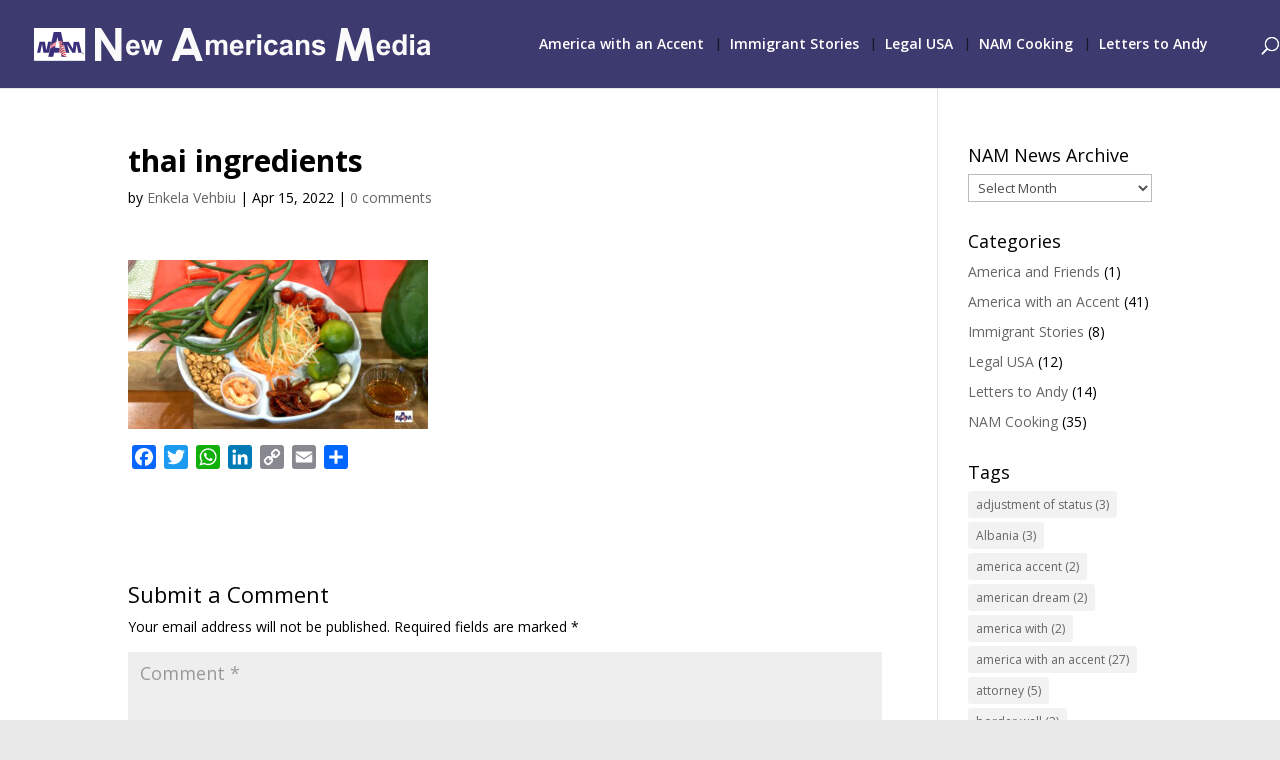

--- FILE ---
content_type: text/html; charset=utf-8
request_url: https://www.google.com/recaptcha/api2/aframe
body_size: 269
content:
<!DOCTYPE HTML><html><head><meta http-equiv="content-type" content="text/html; charset=UTF-8"></head><body><script nonce="5nxEnyvFlv6WZGMmYZq6Qw">/** Anti-fraud and anti-abuse applications only. See google.com/recaptcha */ try{var clients={'sodar':'https://pagead2.googlesyndication.com/pagead/sodar?'};window.addEventListener("message",function(a){try{if(a.source===window.parent){var b=JSON.parse(a.data);var c=clients[b['id']];if(c){var d=document.createElement('img');d.src=c+b['params']+'&rc='+(localStorage.getItem("rc::a")?sessionStorage.getItem("rc::b"):"");window.document.body.appendChild(d);sessionStorage.setItem("rc::e",parseInt(sessionStorage.getItem("rc::e")||0)+1);localStorage.setItem("rc::h",'1769511948246');}}}catch(b){}});window.parent.postMessage("_grecaptcha_ready", "*");}catch(b){}</script></body></html>